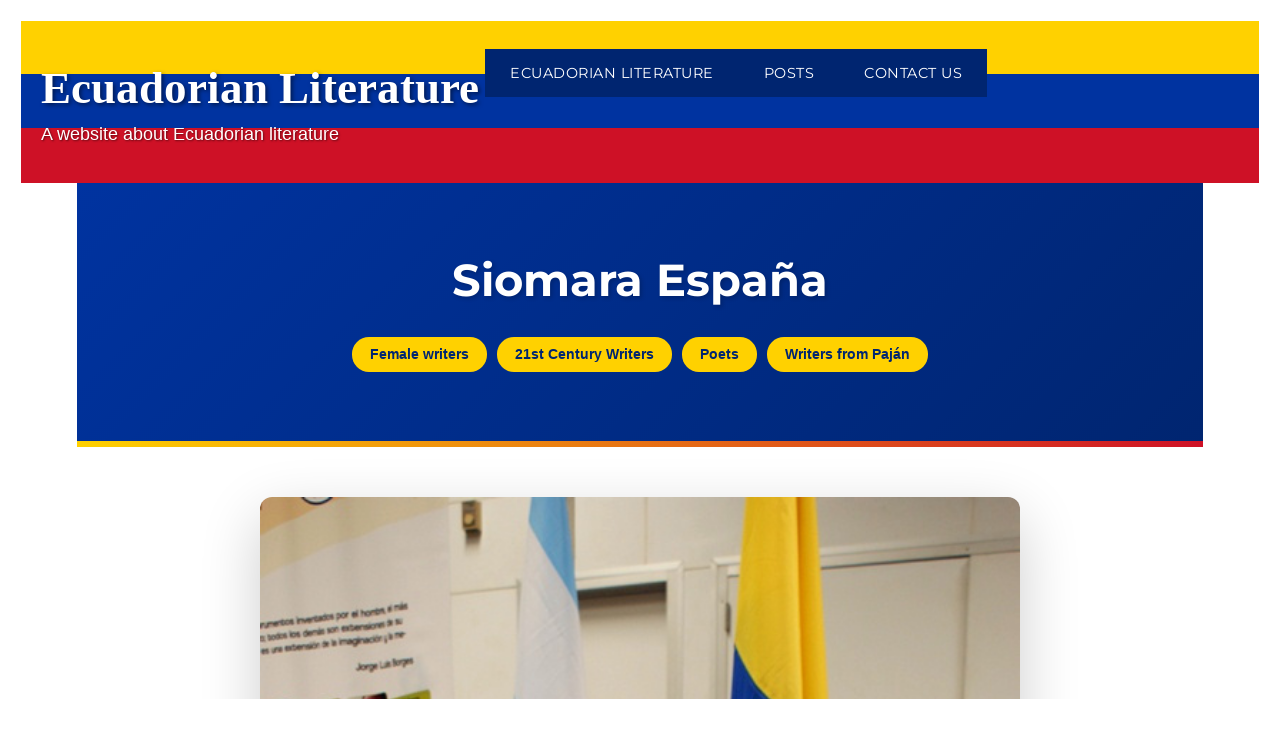

--- FILE ---
content_type: text/html; charset=UTF-8
request_url: https://www.ecuadorianliterature.com/siomara-espana/
body_size: 12644
content:
<!DOCTYPE html>
<html lang="en-US" prefix="og: https://ogp.me/ns#" class="no-js">
<head>
	<meta charset="UTF-8">
	<meta name="viewport" content="width=device-width, initial-scale=1.0">
	<link rel="profile" href="https://gmpg.org/xfn/11">
		<link rel="pingback" href="https://www.ecuadorianliterature.com/xmlrpc.php">
		<script>
(function(html){html.className = html.className.replace(/\bno-js\b/,'js')})(document.documentElement);
//# sourceURL=twentysixteen_javascript_detection
</script>

<!-- Search Engine Optimization by Rank Math - https://rankmath.com/ -->
<title>Siomara España - Ecuadorian Literature</title>
<meta name="description" content="Siomara España Muñoz (Paján, January 4, 1976) is an Ecuadorian poet, essayist, professor and literary critic. She has been the director of the literature"/>
<meta name="robots" content="follow, index, max-snippet:-1, max-video-preview:-1, max-image-preview:large"/>
<link rel="canonical" href="https://www.ecuadorianliterature.com/siomara-espana/" />
<meta property="og:locale" content="en_US" />
<meta property="og:type" content="article" />
<meta property="og:title" content="Siomara España - Ecuadorian Literature" />
<meta property="og:description" content="Siomara España Muñoz (Paján, January 4, 1976) is an Ecuadorian poet, essayist, professor and literary critic. She has been the director of the literature" />
<meta property="og:url" content="https://www.ecuadorianliterature.com/siomara-espana/" />
<meta property="og:site_name" content="Ecuadorian Literature" />
<meta property="article:section" content="Female writers" />
<meta property="og:updated_time" content="2021-01-31T11:26:19+00:00" />
<meta property="og:image" content="https://www.ecuadorianliterature.com/wp-content/uploads/2021/01/Siomara-Espana-Munoz.jpg" />
<meta property="og:image:secure_url" content="https://www.ecuadorianliterature.com/wp-content/uploads/2021/01/Siomara-Espana-Munoz.jpg" />
<meta property="og:image:width" content="532" />
<meta property="og:image:height" content="800" />
<meta property="og:image:alt" content="Siomara España Muñoz" />
<meta property="og:image:type" content="image/jpeg" />
<meta property="article:published_time" content="2021-01-07T08:21:39+00:00" />
<meta property="article:modified_time" content="2021-01-31T11:26:19+00:00" />
<meta name="twitter:card" content="summary_large_image" />
<meta name="twitter:title" content="Siomara España - Ecuadorian Literature" />
<meta name="twitter:description" content="Siomara España Muñoz (Paján, January 4, 1976) is an Ecuadorian poet, essayist, professor and literary critic. She has been the director of the literature" />
<meta name="twitter:image" content="https://www.ecuadorianliterature.com/wp-content/uploads/2021/01/Siomara-Espana-Munoz.jpg" />
<meta name="twitter:label1" content="Written by" />
<meta name="twitter:data1" content="richard" />
<meta name="twitter:label2" content="Time to read" />
<meta name="twitter:data2" content="3 minutes" />
<script type="application/ld+json" class="rank-math-schema">{"@context":"https://schema.org","@graph":[{"@type":["Website","Organization"],"@id":"https://www.ecuadorianliterature.com/#organization","name":"Ecuadorian Literature","url":"https://www.ecuadorianliterature.com","openingHours":["Monday,Tuesday,Wednesday,Thursday,Friday,Saturday,Sunday 09:00-17:00"]},{"@type":"WebSite","@id":"https://www.ecuadorianliterature.com/#website","url":"https://www.ecuadorianliterature.com","name":"Ecuadorian Literature","publisher":{"@id":"https://www.ecuadorianliterature.com/#organization"},"inLanguage":"en-US"},{"@type":"ImageObject","@id":"https://www.ecuadorianliterature.com/wp-content/uploads/2021/01/Siomara-Espana-Munoz.jpg","url":"https://www.ecuadorianliterature.com/wp-content/uploads/2021/01/Siomara-Espana-Munoz.jpg","width":"532","height":"800","caption":"Siomara Espa\u00f1a Mu\u00f1oz","inLanguage":"en-US"},{"@type":"WebPage","@id":"https://www.ecuadorianliterature.com/siomara-espana/#webpage","url":"https://www.ecuadorianliterature.com/siomara-espana/","name":"Siomara Espa\u00f1a - Ecuadorian Literature","datePublished":"2021-01-07T08:21:39+00:00","dateModified":"2021-01-31T11:26:19+00:00","isPartOf":{"@id":"https://www.ecuadorianliterature.com/#website"},"primaryImageOfPage":{"@id":"https://www.ecuadorianliterature.com/wp-content/uploads/2021/01/Siomara-Espana-Munoz.jpg"},"inLanguage":"en-US"},{"@type":"Person","@id":"https://www.ecuadorianliterature.com/author/user/","name":"richard","url":"https://www.ecuadorianliterature.com/author/user/","image":{"@type":"ImageObject","@id":"https://secure.gravatar.com/avatar/b4c9a289323b21a01c3e940f150eb9b8c542587f1abfd8f0e1cc1ffc5e475514?s=96&amp;d=mm&amp;r=g","url":"https://secure.gravatar.com/avatar/b4c9a289323b21a01c3e940f150eb9b8c542587f1abfd8f0e1cc1ffc5e475514?s=96&amp;d=mm&amp;r=g","caption":"richard","inLanguage":"en-US"},"sameAs":["http:"],"worksFor":{"@id":"https://www.ecuadorianliterature.com/#organization"}},{"@type":"BlogPosting","headline":"Siomara Espa\u00f1a - Ecuadorian Literature","keywords":"siomara espa\u00f1a,siomara espana,siomara espa\u00f1a mu\u00f1oz,Siomara Espana Mu\u00f1oz","datePublished":"2021-01-07T08:21:39+00:00","dateModified":"2021-01-31T11:26:19+00:00","articleSection":"21st Century Writers, Female writers, Poets, Writers from Paj\u00e1n","author":{"@id":"https://www.ecuadorianliterature.com/author/user/","name":"richard"},"publisher":{"@id":"https://www.ecuadorianliterature.com/#organization"},"description":"Siomara Espa\u00f1a Mu\u00f1oz (Paj\u00e1n, January 4, 1976) is an Ecuadorian poet, essayist, professor and literary critic. She has been the director of the literature","name":"Siomara Espa\u00f1a - Ecuadorian Literature","@id":"https://www.ecuadorianliterature.com/siomara-espana/#richSnippet","isPartOf":{"@id":"https://www.ecuadorianliterature.com/siomara-espana/#webpage"},"image":{"@id":"https://www.ecuadorianliterature.com/wp-content/uploads/2021/01/Siomara-Espana-Munoz.jpg"},"inLanguage":"en-US","mainEntityOfPage":{"@id":"https://www.ecuadorianliterature.com/siomara-espana/#webpage"}}]}</script>
<!-- /Rank Math WordPress SEO plugin -->

<link rel='dns-prefetch' href='//www.ecuadorianliterature.com' />
<link rel="alternate" type="application/rss+xml" title="Ecuadorian Literature &raquo; Feed" href="https://www.ecuadorianliterature.com/feed/" />
<link rel="alternate" type="application/rss+xml" title="Ecuadorian Literature &raquo; Comments Feed" href="https://www.ecuadorianliterature.com/comments/feed/" />
<link rel="alternate" type="application/rss+xml" title="Ecuadorian Literature &raquo; Siomara España Comments Feed" href="https://www.ecuadorianliterature.com/siomara-espana/feed/" />
<link rel="alternate" title="oEmbed (JSON)" type="application/json+oembed" href="https://www.ecuadorianliterature.com/wp-json/oembed/1.0/embed?url=https%3A%2F%2Fwww.ecuadorianliterature.com%2Fsiomara-espana%2F" />
<link rel="alternate" title="oEmbed (XML)" type="text/xml+oembed" href="https://www.ecuadorianliterature.com/wp-json/oembed/1.0/embed?url=https%3A%2F%2Fwww.ecuadorianliterature.com%2Fsiomara-espana%2F&#038;format=xml" />
<style id='wp-img-auto-sizes-contain-inline-css'>
img:is([sizes=auto i],[sizes^="auto," i]){contain-intrinsic-size:3000px 1500px}
/*# sourceURL=wp-img-auto-sizes-contain-inline-css */
</style>
<style id='wp-emoji-styles-inline-css'>

	img.wp-smiley, img.emoji {
		display: inline !important;
		border: none !important;
		box-shadow: none !important;
		height: 1em !important;
		width: 1em !important;
		margin: 0 0.07em !important;
		vertical-align: -0.1em !important;
		background: none !important;
		padding: 0 !important;
	}
/*# sourceURL=wp-emoji-styles-inline-css */
</style>
<style id='wp-block-library-inline-css'>
:root{--wp-block-synced-color:#7a00df;--wp-block-synced-color--rgb:122,0,223;--wp-bound-block-color:var(--wp-block-synced-color);--wp-editor-canvas-background:#ddd;--wp-admin-theme-color:#007cba;--wp-admin-theme-color--rgb:0,124,186;--wp-admin-theme-color-darker-10:#006ba1;--wp-admin-theme-color-darker-10--rgb:0,107,160.5;--wp-admin-theme-color-darker-20:#005a87;--wp-admin-theme-color-darker-20--rgb:0,90,135;--wp-admin-border-width-focus:2px}@media (min-resolution:192dpi){:root{--wp-admin-border-width-focus:1.5px}}.wp-element-button{cursor:pointer}:root .has-very-light-gray-background-color{background-color:#eee}:root .has-very-dark-gray-background-color{background-color:#313131}:root .has-very-light-gray-color{color:#eee}:root .has-very-dark-gray-color{color:#313131}:root .has-vivid-green-cyan-to-vivid-cyan-blue-gradient-background{background:linear-gradient(135deg,#00d084,#0693e3)}:root .has-purple-crush-gradient-background{background:linear-gradient(135deg,#34e2e4,#4721fb 50%,#ab1dfe)}:root .has-hazy-dawn-gradient-background{background:linear-gradient(135deg,#faaca8,#dad0ec)}:root .has-subdued-olive-gradient-background{background:linear-gradient(135deg,#fafae1,#67a671)}:root .has-atomic-cream-gradient-background{background:linear-gradient(135deg,#fdd79a,#004a59)}:root .has-nightshade-gradient-background{background:linear-gradient(135deg,#330968,#31cdcf)}:root .has-midnight-gradient-background{background:linear-gradient(135deg,#020381,#2874fc)}:root{--wp--preset--font-size--normal:16px;--wp--preset--font-size--huge:42px}.has-regular-font-size{font-size:1em}.has-larger-font-size{font-size:2.625em}.has-normal-font-size{font-size:var(--wp--preset--font-size--normal)}.has-huge-font-size{font-size:var(--wp--preset--font-size--huge)}.has-text-align-center{text-align:center}.has-text-align-left{text-align:left}.has-text-align-right{text-align:right}.has-fit-text{white-space:nowrap!important}#end-resizable-editor-section{display:none}.aligncenter{clear:both}.items-justified-left{justify-content:flex-start}.items-justified-center{justify-content:center}.items-justified-right{justify-content:flex-end}.items-justified-space-between{justify-content:space-between}.screen-reader-text{border:0;clip-path:inset(50%);height:1px;margin:-1px;overflow:hidden;padding:0;position:absolute;width:1px;word-wrap:normal!important}.screen-reader-text:focus{background-color:#ddd;clip-path:none;color:#444;display:block;font-size:1em;height:auto;left:5px;line-height:normal;padding:15px 23px 14px;text-decoration:none;top:5px;width:auto;z-index:100000}html :where(.has-border-color){border-style:solid}html :where([style*=border-top-color]){border-top-style:solid}html :where([style*=border-right-color]){border-right-style:solid}html :where([style*=border-bottom-color]){border-bottom-style:solid}html :where([style*=border-left-color]){border-left-style:solid}html :where([style*=border-width]){border-style:solid}html :where([style*=border-top-width]){border-top-style:solid}html :where([style*=border-right-width]){border-right-style:solid}html :where([style*=border-bottom-width]){border-bottom-style:solid}html :where([style*=border-left-width]){border-left-style:solid}html :where(img[class*=wp-image-]){height:auto;max-width:100%}:where(figure){margin:0 0 1em}html :where(.is-position-sticky){--wp-admin--admin-bar--position-offset:var(--wp-admin--admin-bar--height,0px)}@media screen and (max-width:600px){html :where(.is-position-sticky){--wp-admin--admin-bar--position-offset:0px}}

/*# sourceURL=wp-block-library-inline-css */
</style><style id='wp-block-heading-inline-css'>
h1:where(.wp-block-heading).has-background,h2:where(.wp-block-heading).has-background,h3:where(.wp-block-heading).has-background,h4:where(.wp-block-heading).has-background,h5:where(.wp-block-heading).has-background,h6:where(.wp-block-heading).has-background{padding:1.25em 2.375em}h1.has-text-align-left[style*=writing-mode]:where([style*=vertical-lr]),h1.has-text-align-right[style*=writing-mode]:where([style*=vertical-rl]),h2.has-text-align-left[style*=writing-mode]:where([style*=vertical-lr]),h2.has-text-align-right[style*=writing-mode]:where([style*=vertical-rl]),h3.has-text-align-left[style*=writing-mode]:where([style*=vertical-lr]),h3.has-text-align-right[style*=writing-mode]:where([style*=vertical-rl]),h4.has-text-align-left[style*=writing-mode]:where([style*=vertical-lr]),h4.has-text-align-right[style*=writing-mode]:where([style*=vertical-rl]),h5.has-text-align-left[style*=writing-mode]:where([style*=vertical-lr]),h5.has-text-align-right[style*=writing-mode]:where([style*=vertical-rl]),h6.has-text-align-left[style*=writing-mode]:where([style*=vertical-lr]),h6.has-text-align-right[style*=writing-mode]:where([style*=vertical-rl]){rotate:180deg}
/*# sourceURL=https://www.ecuadorianliterature.com/wp-includes/blocks/heading/style.min.css */
</style>
<style id='wp-block-list-inline-css'>
ol,ul{box-sizing:border-box}:root :where(.wp-block-list.has-background){padding:1.25em 2.375em}
/*# sourceURL=https://www.ecuadorianliterature.com/wp-includes/blocks/list/style.min.css */
</style>
<style id='wp-block-embed-inline-css'>
.wp-block-embed.alignleft,.wp-block-embed.alignright,.wp-block[data-align=left]>[data-type="core/embed"],.wp-block[data-align=right]>[data-type="core/embed"]{max-width:360px;width:100%}.wp-block-embed.alignleft .wp-block-embed__wrapper,.wp-block-embed.alignright .wp-block-embed__wrapper,.wp-block[data-align=left]>[data-type="core/embed"] .wp-block-embed__wrapper,.wp-block[data-align=right]>[data-type="core/embed"] .wp-block-embed__wrapper{min-width:280px}.wp-block-cover .wp-block-embed{min-height:240px;min-width:320px}.wp-block-embed{overflow-wrap:break-word}.wp-block-embed :where(figcaption){margin-bottom:1em;margin-top:.5em}.wp-block-embed iframe{max-width:100%}.wp-block-embed__wrapper{position:relative}.wp-embed-responsive .wp-has-aspect-ratio .wp-block-embed__wrapper:before{content:"";display:block;padding-top:50%}.wp-embed-responsive .wp-has-aspect-ratio iframe{bottom:0;height:100%;left:0;position:absolute;right:0;top:0;width:100%}.wp-embed-responsive .wp-embed-aspect-21-9 .wp-block-embed__wrapper:before{padding-top:42.85%}.wp-embed-responsive .wp-embed-aspect-18-9 .wp-block-embed__wrapper:before{padding-top:50%}.wp-embed-responsive .wp-embed-aspect-16-9 .wp-block-embed__wrapper:before{padding-top:56.25%}.wp-embed-responsive .wp-embed-aspect-4-3 .wp-block-embed__wrapper:before{padding-top:75%}.wp-embed-responsive .wp-embed-aspect-1-1 .wp-block-embed__wrapper:before{padding-top:100%}.wp-embed-responsive .wp-embed-aspect-9-16 .wp-block-embed__wrapper:before{padding-top:177.77%}.wp-embed-responsive .wp-embed-aspect-1-2 .wp-block-embed__wrapper:before{padding-top:200%}
/*# sourceURL=https://www.ecuadorianliterature.com/wp-includes/blocks/embed/style.min.css */
</style>
<style id='wp-block-embed-theme-inline-css'>
.wp-block-embed :where(figcaption){color:#555;font-size:13px;text-align:center}.is-dark-theme .wp-block-embed :where(figcaption){color:#ffffffa6}.wp-block-embed{margin:0 0 1em}
/*# sourceURL=https://www.ecuadorianliterature.com/wp-includes/blocks/embed/theme.min.css */
</style>
<style id='wp-block-paragraph-inline-css'>
.is-small-text{font-size:.875em}.is-regular-text{font-size:1em}.is-large-text{font-size:2.25em}.is-larger-text{font-size:3em}.has-drop-cap:not(:focus):first-letter{float:left;font-size:8.4em;font-style:normal;font-weight:100;line-height:.68;margin:.05em .1em 0 0;text-transform:uppercase}body.rtl .has-drop-cap:not(:focus):first-letter{float:none;margin-left:.1em}p.has-drop-cap.has-background{overflow:hidden}:root :where(p.has-background){padding:1.25em 2.375em}:where(p.has-text-color:not(.has-link-color)) a{color:inherit}p.has-text-align-left[style*="writing-mode:vertical-lr"],p.has-text-align-right[style*="writing-mode:vertical-rl"]{rotate:180deg}
/*# sourceURL=https://www.ecuadorianliterature.com/wp-includes/blocks/paragraph/style.min.css */
</style>
<style id='global-styles-inline-css'>
:root{--wp--preset--aspect-ratio--square: 1;--wp--preset--aspect-ratio--4-3: 4/3;--wp--preset--aspect-ratio--3-4: 3/4;--wp--preset--aspect-ratio--3-2: 3/2;--wp--preset--aspect-ratio--2-3: 2/3;--wp--preset--aspect-ratio--16-9: 16/9;--wp--preset--aspect-ratio--9-16: 9/16;--wp--preset--color--black: #000000;--wp--preset--color--cyan-bluish-gray: #abb8c3;--wp--preset--color--white: #fff;--wp--preset--color--pale-pink: #f78da7;--wp--preset--color--vivid-red: #cf2e2e;--wp--preset--color--luminous-vivid-orange: #ff6900;--wp--preset--color--luminous-vivid-amber: #fcb900;--wp--preset--color--light-green-cyan: #7bdcb5;--wp--preset--color--vivid-green-cyan: #00d084;--wp--preset--color--pale-cyan-blue: #8ed1fc;--wp--preset--color--vivid-cyan-blue: #0693e3;--wp--preset--color--vivid-purple: #9b51e0;--wp--preset--color--dark-gray: #1a1a1a;--wp--preset--color--medium-gray: #686868;--wp--preset--color--light-gray: #e5e5e5;--wp--preset--color--blue-gray: #4d545c;--wp--preset--color--bright-blue: #007acc;--wp--preset--color--light-blue: #9adffd;--wp--preset--color--dark-brown: #402b30;--wp--preset--color--medium-brown: #774e24;--wp--preset--color--dark-red: #640c1f;--wp--preset--color--bright-red: #ff675f;--wp--preset--color--yellow: #ffef8e;--wp--preset--gradient--vivid-cyan-blue-to-vivid-purple: linear-gradient(135deg,rgb(6,147,227) 0%,rgb(155,81,224) 100%);--wp--preset--gradient--light-green-cyan-to-vivid-green-cyan: linear-gradient(135deg,rgb(122,220,180) 0%,rgb(0,208,130) 100%);--wp--preset--gradient--luminous-vivid-amber-to-luminous-vivid-orange: linear-gradient(135deg,rgb(252,185,0) 0%,rgb(255,105,0) 100%);--wp--preset--gradient--luminous-vivid-orange-to-vivid-red: linear-gradient(135deg,rgb(255,105,0) 0%,rgb(207,46,46) 100%);--wp--preset--gradient--very-light-gray-to-cyan-bluish-gray: linear-gradient(135deg,rgb(238,238,238) 0%,rgb(169,184,195) 100%);--wp--preset--gradient--cool-to-warm-spectrum: linear-gradient(135deg,rgb(74,234,220) 0%,rgb(151,120,209) 20%,rgb(207,42,186) 40%,rgb(238,44,130) 60%,rgb(251,105,98) 80%,rgb(254,248,76) 100%);--wp--preset--gradient--blush-light-purple: linear-gradient(135deg,rgb(255,206,236) 0%,rgb(152,150,240) 100%);--wp--preset--gradient--blush-bordeaux: linear-gradient(135deg,rgb(254,205,165) 0%,rgb(254,45,45) 50%,rgb(107,0,62) 100%);--wp--preset--gradient--luminous-dusk: linear-gradient(135deg,rgb(255,203,112) 0%,rgb(199,81,192) 50%,rgb(65,88,208) 100%);--wp--preset--gradient--pale-ocean: linear-gradient(135deg,rgb(255,245,203) 0%,rgb(182,227,212) 50%,rgb(51,167,181) 100%);--wp--preset--gradient--electric-grass: linear-gradient(135deg,rgb(202,248,128) 0%,rgb(113,206,126) 100%);--wp--preset--gradient--midnight: linear-gradient(135deg,rgb(2,3,129) 0%,rgb(40,116,252) 100%);--wp--preset--font-size--small: 13px;--wp--preset--font-size--medium: 20px;--wp--preset--font-size--large: 36px;--wp--preset--font-size--x-large: 42px;--wp--preset--spacing--20: 0.44rem;--wp--preset--spacing--30: 0.67rem;--wp--preset--spacing--40: 1rem;--wp--preset--spacing--50: 1.5rem;--wp--preset--spacing--60: 2.25rem;--wp--preset--spacing--70: 3.38rem;--wp--preset--spacing--80: 5.06rem;--wp--preset--shadow--natural: 6px 6px 9px rgba(0, 0, 0, 0.2);--wp--preset--shadow--deep: 12px 12px 50px rgba(0, 0, 0, 0.4);--wp--preset--shadow--sharp: 6px 6px 0px rgba(0, 0, 0, 0.2);--wp--preset--shadow--outlined: 6px 6px 0px -3px rgb(255, 255, 255), 6px 6px rgb(0, 0, 0);--wp--preset--shadow--crisp: 6px 6px 0px rgb(0, 0, 0);}:where(.is-layout-flex){gap: 0.5em;}:where(.is-layout-grid){gap: 0.5em;}body .is-layout-flex{display: flex;}.is-layout-flex{flex-wrap: wrap;align-items: center;}.is-layout-flex > :is(*, div){margin: 0;}body .is-layout-grid{display: grid;}.is-layout-grid > :is(*, div){margin: 0;}:where(.wp-block-columns.is-layout-flex){gap: 2em;}:where(.wp-block-columns.is-layout-grid){gap: 2em;}:where(.wp-block-post-template.is-layout-flex){gap: 1.25em;}:where(.wp-block-post-template.is-layout-grid){gap: 1.25em;}.has-black-color{color: var(--wp--preset--color--black) !important;}.has-cyan-bluish-gray-color{color: var(--wp--preset--color--cyan-bluish-gray) !important;}.has-white-color{color: var(--wp--preset--color--white) !important;}.has-pale-pink-color{color: var(--wp--preset--color--pale-pink) !important;}.has-vivid-red-color{color: var(--wp--preset--color--vivid-red) !important;}.has-luminous-vivid-orange-color{color: var(--wp--preset--color--luminous-vivid-orange) !important;}.has-luminous-vivid-amber-color{color: var(--wp--preset--color--luminous-vivid-amber) !important;}.has-light-green-cyan-color{color: var(--wp--preset--color--light-green-cyan) !important;}.has-vivid-green-cyan-color{color: var(--wp--preset--color--vivid-green-cyan) !important;}.has-pale-cyan-blue-color{color: var(--wp--preset--color--pale-cyan-blue) !important;}.has-vivid-cyan-blue-color{color: var(--wp--preset--color--vivid-cyan-blue) !important;}.has-vivid-purple-color{color: var(--wp--preset--color--vivid-purple) !important;}.has-black-background-color{background-color: var(--wp--preset--color--black) !important;}.has-cyan-bluish-gray-background-color{background-color: var(--wp--preset--color--cyan-bluish-gray) !important;}.has-white-background-color{background-color: var(--wp--preset--color--white) !important;}.has-pale-pink-background-color{background-color: var(--wp--preset--color--pale-pink) !important;}.has-vivid-red-background-color{background-color: var(--wp--preset--color--vivid-red) !important;}.has-luminous-vivid-orange-background-color{background-color: var(--wp--preset--color--luminous-vivid-orange) !important;}.has-luminous-vivid-amber-background-color{background-color: var(--wp--preset--color--luminous-vivid-amber) !important;}.has-light-green-cyan-background-color{background-color: var(--wp--preset--color--light-green-cyan) !important;}.has-vivid-green-cyan-background-color{background-color: var(--wp--preset--color--vivid-green-cyan) !important;}.has-pale-cyan-blue-background-color{background-color: var(--wp--preset--color--pale-cyan-blue) !important;}.has-vivid-cyan-blue-background-color{background-color: var(--wp--preset--color--vivid-cyan-blue) !important;}.has-vivid-purple-background-color{background-color: var(--wp--preset--color--vivid-purple) !important;}.has-black-border-color{border-color: var(--wp--preset--color--black) !important;}.has-cyan-bluish-gray-border-color{border-color: var(--wp--preset--color--cyan-bluish-gray) !important;}.has-white-border-color{border-color: var(--wp--preset--color--white) !important;}.has-pale-pink-border-color{border-color: var(--wp--preset--color--pale-pink) !important;}.has-vivid-red-border-color{border-color: var(--wp--preset--color--vivid-red) !important;}.has-luminous-vivid-orange-border-color{border-color: var(--wp--preset--color--luminous-vivid-orange) !important;}.has-luminous-vivid-amber-border-color{border-color: var(--wp--preset--color--luminous-vivid-amber) !important;}.has-light-green-cyan-border-color{border-color: var(--wp--preset--color--light-green-cyan) !important;}.has-vivid-green-cyan-border-color{border-color: var(--wp--preset--color--vivid-green-cyan) !important;}.has-pale-cyan-blue-border-color{border-color: var(--wp--preset--color--pale-cyan-blue) !important;}.has-vivid-cyan-blue-border-color{border-color: var(--wp--preset--color--vivid-cyan-blue) !important;}.has-vivid-purple-border-color{border-color: var(--wp--preset--color--vivid-purple) !important;}.has-vivid-cyan-blue-to-vivid-purple-gradient-background{background: var(--wp--preset--gradient--vivid-cyan-blue-to-vivid-purple) !important;}.has-light-green-cyan-to-vivid-green-cyan-gradient-background{background: var(--wp--preset--gradient--light-green-cyan-to-vivid-green-cyan) !important;}.has-luminous-vivid-amber-to-luminous-vivid-orange-gradient-background{background: var(--wp--preset--gradient--luminous-vivid-amber-to-luminous-vivid-orange) !important;}.has-luminous-vivid-orange-to-vivid-red-gradient-background{background: var(--wp--preset--gradient--luminous-vivid-orange-to-vivid-red) !important;}.has-very-light-gray-to-cyan-bluish-gray-gradient-background{background: var(--wp--preset--gradient--very-light-gray-to-cyan-bluish-gray) !important;}.has-cool-to-warm-spectrum-gradient-background{background: var(--wp--preset--gradient--cool-to-warm-spectrum) !important;}.has-blush-light-purple-gradient-background{background: var(--wp--preset--gradient--blush-light-purple) !important;}.has-blush-bordeaux-gradient-background{background: var(--wp--preset--gradient--blush-bordeaux) !important;}.has-luminous-dusk-gradient-background{background: var(--wp--preset--gradient--luminous-dusk) !important;}.has-pale-ocean-gradient-background{background: var(--wp--preset--gradient--pale-ocean) !important;}.has-electric-grass-gradient-background{background: var(--wp--preset--gradient--electric-grass) !important;}.has-midnight-gradient-background{background: var(--wp--preset--gradient--midnight) !important;}.has-small-font-size{font-size: var(--wp--preset--font-size--small) !important;}.has-medium-font-size{font-size: var(--wp--preset--font-size--medium) !important;}.has-large-font-size{font-size: var(--wp--preset--font-size--large) !important;}.has-x-large-font-size{font-size: var(--wp--preset--font-size--x-large) !important;}
/*# sourceURL=global-styles-inline-css */
</style>

<style id='classic-theme-styles-inline-css'>
/*! This file is auto-generated */
.wp-block-button__link{color:#fff;background-color:#32373c;border-radius:9999px;box-shadow:none;text-decoration:none;padding:calc(.667em + 2px) calc(1.333em + 2px);font-size:1.125em}.wp-block-file__button{background:#32373c;color:#fff;text-decoration:none}
/*# sourceURL=/wp-includes/css/classic-themes.min.css */
</style>
<link rel='stylesheet' id='contact-form-7-css' href='https://www.ecuadorianliterature.com/wp-content/plugins/contact-form-7/includes/css/styles.css?ver=6.1.4' media='all' />
<link rel='stylesheet' id='twentysixteen-style-css' href='https://www.ecuadorianliterature.com/wp-content/themes/twentysixteen/style.css?ver=6.9' media='all' />
<link rel='stylesheet' id='eculit-style-css' href='https://www.ecuadorianliterature.com/wp-content/themes/eculit-theme/style.css?ver=1769441268' media='all' />
<link rel='stylesheet' id='twentysixteen-fonts-css' href='https://www.ecuadorianliterature.com/wp-content/themes/twentysixteen/fonts/merriweather-plus-montserrat-plus-inconsolata.css?ver=20230328' media='all' />
<link rel='stylesheet' id='genericons-css' href='https://www.ecuadorianliterature.com/wp-content/themes/twentysixteen/genericons/genericons.css?ver=20251101' media='all' />
<link rel='stylesheet' id='twentysixteen-block-style-css' href='https://www.ecuadorianliterature.com/wp-content/themes/twentysixteen/css/blocks.css?ver=20240817' media='all' />
<link rel='stylesheet' id='tablepress-default-css' href='https://www.ecuadorianliterature.com/wp-content/plugins/tablepress/css/build/default.css?ver=3.2.6' media='all' />
<script src="https://www.ecuadorianliterature.com/wp-includes/js/jquery/jquery.min.js?ver=3.7.1" id="jquery-core-js"></script>
<script src="https://www.ecuadorianliterature.com/wp-includes/js/jquery/jquery-migrate.min.js?ver=3.4.1" id="jquery-migrate-js"></script>
<script id="twentysixteen-script-js-extra">
var screenReaderText = {"expand":"expand child menu","collapse":"collapse child menu"};
//# sourceURL=twentysixteen-script-js-extra
</script>
<script src="https://www.ecuadorianliterature.com/wp-content/themes/twentysixteen/js/functions.js?ver=20230629" id="twentysixteen-script-js" defer data-wp-strategy="defer"></script>
<link rel="https://api.w.org/" href="https://www.ecuadorianliterature.com/wp-json/" /><link rel="alternate" title="JSON" type="application/json" href="https://www.ecuadorianliterature.com/wp-json/wp/v2/posts/3356" /><link rel="EditURI" type="application/rsd+xml" title="RSD" href="https://www.ecuadorianliterature.com/xmlrpc.php?rsd" />
<meta name="generator" content="WordPress 6.9" />
<link rel='shortlink' href='https://www.ecuadorianliterature.com/?p=3356' />
<style>.recentcomments a{display:inline !important;padding:0 !important;margin:0 !important;}</style><link rel="icon" href="https://www.ecuadorianliterature.com/wp-content/uploads/2020/09/cropped-books-32x32.jpg" sizes="32x32" />
<link rel="icon" href="https://www.ecuadorianliterature.com/wp-content/uploads/2020/09/cropped-books-192x192.jpg" sizes="192x192" />
<link rel="apple-touch-icon" href="https://www.ecuadorianliterature.com/wp-content/uploads/2020/09/cropped-books-180x180.jpg" />
<meta name="msapplication-TileImage" content="https://www.ecuadorianliterature.com/wp-content/uploads/2020/09/cropped-books-270x270.jpg" />
</head>

<body class="wp-singular post-template-default single single-post postid-3356 single-format-standard wp-embed-responsive wp-theme-twentysixteen wp-child-theme-eculit-theme">
<div id="page" class="site">
	<div class="site-inner">
		<a class="skip-link screen-reader-text" href="#content">
			Skip to content		</a>

		<header id="masthead" class="site-header">
			<div class="site-header-main">
				<div class="site-branding">
											<p class="site-title"><a href="https://www.ecuadorianliterature.com/" rel="home" >Ecuadorian Literature</a></p>
												<p class="site-description">A website about Ecuadorian literature</p>
									</div><!-- .site-branding -->

									<button id="menu-toggle" class="menu-toggle">Menu</button>

					<div id="site-header-menu" class="site-header-menu">
													<nav id="site-navigation" class="main-navigation" aria-label="Primary Menu">
								<div class="menu-main-menu-container"><ul id="menu-main-menu" class="primary-menu"><li id="menu-item-323" class="menu-item menu-item-type-post_type menu-item-object-page menu-item-home menu-item-323"><a href="https://www.ecuadorianliterature.com/">Ecuadorian Literature</a></li>
<li id="menu-item-35571" class="menu-item menu-item-type-post_type menu-item-object-page current_page_parent menu-item-35571"><a href="https://www.ecuadorianliterature.com/posts/">Posts</a></li>
<li id="menu-item-35562" class="menu-item menu-item-type-post_type menu-item-object-page menu-item-35562"><a href="https://www.ecuadorianliterature.com/contact-us/">Contact Us</a></li>
</ul></div>							</nav><!-- .main-navigation -->
						
											</div><!-- .site-header-menu -->
							</div><!-- .site-header-main -->

					</header><!-- .site-header -->

		<div id="content" class="site-content">


<!-- Post Header -->
<header class="single-post-header">
    <h1 class="entry-title">Siomara España</h1>
    <div class="post-categories">
        <a href="https://www.ecuadorianliterature.com/category/female-writers/">Female writers</a><a href="https://www.ecuadorianliterature.com/category/21st-century-writers/">21st Century Writers</a><a href="https://www.ecuadorianliterature.com/category/poets/">Poets</a><a href="https://www.ecuadorianliterature.com/category/writers-from-pajan/">Writers from Paján</a>    </div>
</header>

<main class="site-main">
    <article id="post-3356" class="post-3356 post type-post status-publish format-standard has-post-thumbnail hentry category-female-writers category-21st-century-writers category-poets category-writers-from-pajan">

                    <div class="featured-image" style="max-width: 800px; margin: 0 auto 40px; padding: 0 20px;">
                <img width="532" height="800" src="https://www.ecuadorianliterature.com/wp-content/uploads/2021/01/Siomara-Espana-Munoz.jpg" class="attachment-large size-large wp-post-image" alt="Siomara España Muñoz" style="width: 100%; height: auto; border-radius: 12px;" decoding="async" fetchpriority="high" srcset="https://www.ecuadorianliterature.com/wp-content/uploads/2021/01/Siomara-Espana-Munoz.jpg 532w, https://www.ecuadorianliterature.com/wp-content/uploads/2021/01/Siomara-Espana-Munoz-200x300.jpg 200w" sizes="(max-width: 532px) 85vw, 532px" />            </div>
        
        <div class="entry-content">
            
<p class="has-white-color has-text-color has-background" style="background-color:#335d6f"><strong>Siomara España Muñoz</strong> (Paján, January 4, 1976) is an Ecuadorian poet, essayist, professor and literary critic. She has been the director of the literature branch of ​​the Guayas chapter of the House of Ecuadorian Culture, a high school teacher, a literature professor at the University of Guayaquil, the director of the School of Literature in the Faculty of Philosophy of the University of Guayaquil, the director of Research and Postgraduate Studies at the University of the Arts, and a professor of literature at the University of the Arts.</p>



<span id="more-3356"></span>



<h2 class="wp-block-heading">Videos</h2>



<h3 class="wp-block-heading">Siomara España is intervieved and reads a poem at the Medellín International Poetry Festival</h3>



<figure class="wp-block-embed is-type-video is-provider-youtube wp-block-embed-youtube wp-embed-aspect-16-9 wp-has-aspect-ratio"><div class="wp-block-embed__wrapper">
<iframe title="Mía me llaman mis madres ancestrales (Siomara España, Ecuador)" width="840" height="473" src="https://www.youtube.com/embed/LYLvRwzOkVE?feature=oembed" frameborder="0" allow="accelerometer; autoplay; clipboard-write; encrypted-media; gyroscope; picture-in-picture" allowfullscreen></iframe>
</div></figure>



<h2 class="wp-block-heading">Works</h2>



<h3 class="wp-block-heading">Poetry books</h3>



<ul class="wp-block-list"><li>2007 – <em>Concupiscencia,</em> Editorial El Ángel, Quito, Ecuador.</li><li>2008 – <em>Alivio demente,</em> Editorial Alpamanda, Quito, Ecuador.</li><li>2010 – <em>De cara al fuego,</em> Editorial El Ángel, Quito, Ecuador.</li><li>2012 – <em>Contraluz</em>, Editorial La One Wit Wonder Cartonera, Guayaquil.</li><li>2013 – <em>Jardines en el aire,</em> Editorial Mar Abierto, Manta, Ecuador.</li><li>2014 – <em>El Regreso de Lolita</em>, Editorial El Quirófano, Guayaquil, Ecuador.</li><li>2016 – <em>Construcción de los sombreros encarnados / Música para una muerte inversa</em>, Editorial Polibea, Madrid.</li><li>2016 – <em>Jardines en el Aire</em>, Traducido íntegramente al árabe,&nbsp; Editorial Hafa de Egipto-Alejandría.</li><li>2017 – <em>De otros cielos y una luz al alba,</em> Editorial La Chifurnia, El Salvador-Puerto Rico.</li><li>2017– <em>La Maison vide</em> Traducción al francés por la editorial Encres Vives, Francia.</li><li>2018 – <em>Celebración de la memoria, Editorial</em> Huerga y Fierro, Madrid, España.</li><li>2018 –<em> Vigilia</em>,&nbsp; Universidad de Cuenca, Ecuador.</li></ul>



<p><strong>Her poems have also appeared in the following anthologies:</strong></p>



<ul class="wp-block-list"><li>Arquitectos del Alba Casa del poeta Peruano – Perú- 2009</li><li>Podemos mentirle al placer/15 poetas ecuatorianos del siglo XXI&#8221; Regia Cartonera, México 2010</li><li>13 Poetas del Ecuatorianos / Editorial Punto de Partida UNAM &#8211; México 2010</li><li></li><li>Antología poética “Poesía en Paralelo O” 2010</li><li></li><li>Antología poética “Imaginarios” Embajada de Francia y El Quirófano Editores</li><li> 2011</li><li>Antología de la POESÍA ECUATORIANA CONTEMPORÁNEA / Javier Oquendo T. / México 2011</li><li>Antología Cajita de Música, Poetas de España y América del siglo XXI Editores de Poesía, Madrid 2011</li><li>Antología, Palabras para abrir un mundo/ Editorial Mar abierto, Manta &#8211; Ecuador 2011.</li><li>Antología en francés, “Séparer le blanc de la Lumiére” 2012</li><li></li><li>Antología Poética: “De la ligereza o velocidad que también es perfume”, Minis. Cultura del Ecuador 2012.</li><li>Antología Festival de Poesía Ileana Espinel Cedeño, Guayaquil, Ecuador, 2012 a 2018</li><li>Revista Amnios, La Habana, Cuba, 9-2012</li><li>Multilingual Anthology The Americas Poetry Festival of New York, 2015</li><li>Antología de poetas hispanoamericanas, Mujeres entre mares, Aula de poesía y humanismo de Baza, España 2016</li><li>Nadie escapa de la poesía, Cosmopoética, Cordova, España&nbsp; 2016</li><li>De Madrid al cielo, Editorial Verbum, Madrid, España, 2016</li><li>En mitad de un equinoccio, Panorama de la poesía ecuatoriana contemporánea, Madrid, España 2017</li><li>Al son de la garúa, Editorial Manthra, Quito Ecuador, 2017</li><li>Salam, Antología de poesía, Hispanoárabe actual, Editorial El juglar, edición de Asunción Caballero, Madrid, España, 2017</li><li>Antología de poesía, Festival de poesía de Medellín, Colombia, 2018</li><li>Jardines en el Aire. Antología en la que ha reunido poemas de sus anteriores publicaciones y ha sumado algunos versos inéditos.</li></ul>



<h3 class="wp-block-heading">Essays</h3>



<ul class="wp-block-list"><li>Ensayo: “Medardo Ángel Silva, fugaz y crónico”, del libro La Ciudad fragmentada de Jean d´Agréve, Ediciones Uartes, Guayaquil, Ecuador 2019</li><li>Ensayo: “Por la corriente del Manso Guayas, voces para un haiku”, del libro Viñetas portuarias, JLA EDICIONES, Guayaquil, Ecuador, 2019</li><li>Ensayo: Ileana Espinel Cedeño, “Diríase que canto”, del libro La canción sin retorno, Editorial Visor, España 2018</li><li>Ensayo: El realismo progresista de Pablo Palacio, Revista Quimera número 413 España, 2018</li><li>Ensayo: “Coordenadas para un país secreto”, del libro En mitad de un Equinoccio, Editorial Polibea, España 2017</li><li>Ensayo: “Servio Zapata, “De lo espiritual en el arte” a la poética de Kandinsky”, Libro publicado por Poligráfica, febrero de 2017</li><li>Ensayo: “Un hombre muerto a puntapiés, poética de un relato policial”, Libro del III Simposio Nacional de Literatura Ecuatoriana Pablo, Casa de la Cultura Ecuatoriana &#8220;Benjamín Carrión&#8221; Núcleo de Loja, 2016/11</li><li>Ensayo: “Medardo Ángel Silva, En la antesala de una generación decapitada”, Conferencia dada en la Feria del libro de la Habana, Cuba 2015 y publicación Revista de la Facultad de Filosofía de la Universidad de Guayaquil, 04/01/2015</li><li>Ensayo: “La nocturna seducción de Tánatos y Eros”, Estudio del libro Je Suis Malade <sup><a href="https://es.wikipedia.org/wiki/Siomara_Espa%C3%B1a#cite_note-18" rel="nofollow noopener" target="_blank">18</a></sup>​de la poeta de Dina Belrham, El quirófano ediciones 08/2012</li><li>Ensayo: “El Realismo de Pablo Palacio”, Conferencia dictada en el Centro Cultural Duce María Loynaz, La Habana Cuba 19/04/ 2012</li><li>Ensayo: ‘Más allá de las palabras’, sobre el libro: Amanece Luz, de Mario Z. Puglisi, Editorial El Taller del Poeta, España, 2011</li><li>Ensayo: ‘Dedicadencias’, sobre el libro de Ernesto Intriago, Colección literaria Almuerzo Desnudo #17, Editorial Mar Abierto, Manta, Ecuador, 2011</li><li>Ensayo: ‘Cuando el helio se vuelve poesía’, sobre el libro: ‘La mujer de helio’ de Dina Bellrham, Editorial El Quirófano, 2011</li><li>Ensayo: ‘Gritos de Verano’, sobre el libro: ‘Summer Screams, de Francisco León Carrasco, Hipocampo editores, Perú, 2009</li><li>Ensayo: “El soneto desde Petrarca a nuestros días”, Artículo publicado en la revista Antropofagia, Revista de reflexión y creación artística y cultural, 2008/05</li></ul>
        </div>

    </article>
</main>

<!-- Related Posts -->
<section class="related-posts">
    <h2>Related Articles</h2>
    <div class="posts-grid">
                    <article class="post-card">
                <div class="post-card-image">
                                            <span class="placeholder-icon">📚</span>
                                    </div>
                <div class="post-card-content">
                    <h3><a href="https://www.ecuadorianliterature.com/nestor-campuzano-mendoza/">Néstor Campuzano Mendoza</a></h3>
                    <div class="post-card-meta">
                        20th Century Writers, Poets                    </div>
                </div>
            </article>
                    <article class="post-card">
                <div class="post-card-image">
                                            <img width="192" height="250" src="https://www.ecuadorianliterature.com/wp-content/uploads/2021/03/Leovigildo-Loayza-Loayza-1.jpg" class="attachment-post-card size-post-card wp-post-image" alt="Leovigildo Loayza Loayza" decoding="async" srcset="https://www.ecuadorianliterature.com/wp-content/uploads/2021/03/Leovigildo-Loayza-Loayza-1.jpg 350w, https://www.ecuadorianliterature.com/wp-content/uploads/2021/03/Leovigildo-Loayza-Loayza-1-231x300.jpg 231w" sizes="(max-width: 192px) 85vw, 192px" />                                    </div>
                <div class="post-card-content">
                    <h3><a href="https://www.ecuadorianliterature.com/leovigildo-loayza-loayza/">Leovigildo Loayza Loayza</a></h3>
                    <div class="post-card-meta">
                        20th Century Writers, Poets                    </div>
                </div>
            </article>
                    <article class="post-card">
                <div class="post-card-image">
                                            <img width="183" height="250" src="https://www.ecuadorianliterature.com/wp-content/uploads/2023/07/763EC07F-6963-4D9E-89C3-7349E1927519.jpeg" class="attachment-post-card size-post-card wp-post-image" alt="Freddy Peñafiel Larrea" decoding="async" loading="lazy" srcset="https://www.ecuadorianliterature.com/wp-content/uploads/2023/07/763EC07F-6963-4D9E-89C3-7349E1927519.jpeg 1144w, https://www.ecuadorianliterature.com/wp-content/uploads/2023/07/763EC07F-6963-4D9E-89C3-7349E1927519-220x300.jpeg 220w, https://www.ecuadorianliterature.com/wp-content/uploads/2023/07/763EC07F-6963-4D9E-89C3-7349E1927519-750x1024.jpeg 750w, https://www.ecuadorianliterature.com/wp-content/uploads/2023/07/763EC07F-6963-4D9E-89C3-7349E1927519-768x1049.jpeg 768w, https://www.ecuadorianliterature.com/wp-content/uploads/2023/07/763EC07F-6963-4D9E-89C3-7349E1927519-1125x1536.jpeg 1125w" sizes="auto, (max-width: 183px) 85vw, 183px" />                                    </div>
                <div class="post-card-content">
                    <h3><a href="https://www.ecuadorianliterature.com/freddy-penafiel-larrea/">Freddy Peñafiel Larrea</a></h3>
                    <div class="post-card-meta">
                        21st Century Writers, Poets                    </div>
                </div>
            </article>
            </div>
</section>



		</div><!-- .site-content -->

		<footer id="colophon" class="site-footer">
							<nav class="main-navigation" aria-label="Footer Primary Menu">
					<div class="menu-main-menu-container"><ul id="menu-main-menu-1" class="primary-menu"><li class="menu-item menu-item-type-post_type menu-item-object-page menu-item-home menu-item-323"><a href="https://www.ecuadorianliterature.com/">Ecuadorian Literature</a></li>
<li class="menu-item menu-item-type-post_type menu-item-object-page current_page_parent menu-item-35571"><a href="https://www.ecuadorianliterature.com/posts/">Posts</a></li>
<li class="menu-item menu-item-type-post_type menu-item-object-page menu-item-35562"><a href="https://www.ecuadorianliterature.com/contact-us/">Contact Us</a></li>
</ul></div>				</nav>
			
			<div class="site-info">
				<span class="site-title"><a href="https://www.ecuadorianliterature.com/" rel="home">Ecuadorian Literature</a></span>
				<span class="copyright">&copy; 2026 Ecuadorian Literature. All rights reserved.</span>
			</div>
		</footer>
	</div>
</div>

<script type="speculationrules">
{"prefetch":[{"source":"document","where":{"and":[{"href_matches":"/*"},{"not":{"href_matches":["/wp-*.php","/wp-admin/*","/wp-content/uploads/*","/wp-content/*","/wp-content/plugins/*","/wp-content/themes/eculit-theme/*","/wp-content/themes/twentysixteen/*","/*\\?(.+)"]}},{"not":{"selector_matches":"a[rel~=\"nofollow\"]"}},{"not":{"selector_matches":".no-prefetch, .no-prefetch a"}}]},"eagerness":"conservative"}]}
</script>
<script src="https://www.ecuadorianliterature.com/wp-includes/js/dist/hooks.min.js?ver=dd5603f07f9220ed27f1" id="wp-hooks-js"></script>
<script src="https://www.ecuadorianliterature.com/wp-includes/js/dist/i18n.min.js?ver=c26c3dc7bed366793375" id="wp-i18n-js"></script>
<script id="wp-i18n-js-after">
wp.i18n.setLocaleData( { 'text direction\u0004ltr': [ 'ltr' ] } );
//# sourceURL=wp-i18n-js-after
</script>
<script src="https://www.ecuadorianliterature.com/wp-content/plugins/contact-form-7/includes/swv/js/index.js?ver=6.1.4" id="swv-js"></script>
<script id="contact-form-7-js-before">
var wpcf7 = {
    "api": {
        "root": "https:\/\/www.ecuadorianliterature.com\/wp-json\/",
        "namespace": "contact-form-7\/v1"
    }
};
//# sourceURL=contact-form-7-js-before
</script>
<script src="https://www.ecuadorianliterature.com/wp-content/plugins/contact-form-7/includes/js/index.js?ver=6.1.4" id="contact-form-7-js"></script>
<script src="https://www.ecuadorianliterature.com/wp-includes/js/comment-reply.min.js?ver=6.9" id="comment-reply-js" async data-wp-strategy="async" fetchpriority="low"></script>
<script id="wp-emoji-settings" type="application/json">
{"baseUrl":"https://s.w.org/images/core/emoji/17.0.2/72x72/","ext":".png","svgUrl":"https://s.w.org/images/core/emoji/17.0.2/svg/","svgExt":".svg","source":{"concatemoji":"https://www.ecuadorianliterature.com/wp-includes/js/wp-emoji-release.min.js?ver=6.9"}}
</script>
<script type="module">
/*! This file is auto-generated */
const a=JSON.parse(document.getElementById("wp-emoji-settings").textContent),o=(window._wpemojiSettings=a,"wpEmojiSettingsSupports"),s=["flag","emoji"];function i(e){try{var t={supportTests:e,timestamp:(new Date).valueOf()};sessionStorage.setItem(o,JSON.stringify(t))}catch(e){}}function c(e,t,n){e.clearRect(0,0,e.canvas.width,e.canvas.height),e.fillText(t,0,0);t=new Uint32Array(e.getImageData(0,0,e.canvas.width,e.canvas.height).data);e.clearRect(0,0,e.canvas.width,e.canvas.height),e.fillText(n,0,0);const a=new Uint32Array(e.getImageData(0,0,e.canvas.width,e.canvas.height).data);return t.every((e,t)=>e===a[t])}function p(e,t){e.clearRect(0,0,e.canvas.width,e.canvas.height),e.fillText(t,0,0);var n=e.getImageData(16,16,1,1);for(let e=0;e<n.data.length;e++)if(0!==n.data[e])return!1;return!0}function u(e,t,n,a){switch(t){case"flag":return n(e,"\ud83c\udff3\ufe0f\u200d\u26a7\ufe0f","\ud83c\udff3\ufe0f\u200b\u26a7\ufe0f")?!1:!n(e,"\ud83c\udde8\ud83c\uddf6","\ud83c\udde8\u200b\ud83c\uddf6")&&!n(e,"\ud83c\udff4\udb40\udc67\udb40\udc62\udb40\udc65\udb40\udc6e\udb40\udc67\udb40\udc7f","\ud83c\udff4\u200b\udb40\udc67\u200b\udb40\udc62\u200b\udb40\udc65\u200b\udb40\udc6e\u200b\udb40\udc67\u200b\udb40\udc7f");case"emoji":return!a(e,"\ud83e\u1fac8")}return!1}function f(e,t,n,a){let r;const o=(r="undefined"!=typeof WorkerGlobalScope&&self instanceof WorkerGlobalScope?new OffscreenCanvas(300,150):document.createElement("canvas")).getContext("2d",{willReadFrequently:!0}),s=(o.textBaseline="top",o.font="600 32px Arial",{});return e.forEach(e=>{s[e]=t(o,e,n,a)}),s}function r(e){var t=document.createElement("script");t.src=e,t.defer=!0,document.head.appendChild(t)}a.supports={everything:!0,everythingExceptFlag:!0},new Promise(t=>{let n=function(){try{var e=JSON.parse(sessionStorage.getItem(o));if("object"==typeof e&&"number"==typeof e.timestamp&&(new Date).valueOf()<e.timestamp+604800&&"object"==typeof e.supportTests)return e.supportTests}catch(e){}return null}();if(!n){if("undefined"!=typeof Worker&&"undefined"!=typeof OffscreenCanvas&&"undefined"!=typeof URL&&URL.createObjectURL&&"undefined"!=typeof Blob)try{var e="postMessage("+f.toString()+"("+[JSON.stringify(s),u.toString(),c.toString(),p.toString()].join(",")+"));",a=new Blob([e],{type:"text/javascript"});const r=new Worker(URL.createObjectURL(a),{name:"wpTestEmojiSupports"});return void(r.onmessage=e=>{i(n=e.data),r.terminate(),t(n)})}catch(e){}i(n=f(s,u,c,p))}t(n)}).then(e=>{for(const n in e)a.supports[n]=e[n],a.supports.everything=a.supports.everything&&a.supports[n],"flag"!==n&&(a.supports.everythingExceptFlag=a.supports.everythingExceptFlag&&a.supports[n]);var t;a.supports.everythingExceptFlag=a.supports.everythingExceptFlag&&!a.supports.flag,a.supports.everything||((t=a.source||{}).concatemoji?r(t.concatemoji):t.wpemoji&&t.twemoji&&(r(t.twemoji),r(t.wpemoji)))});
//# sourceURL=https://www.ecuadorianliterature.com/wp-includes/js/wp-emoji-loader.min.js
</script>
<script defer src="https://static.cloudflareinsights.com/beacon.min.js/vcd15cbe7772f49c399c6a5babf22c1241717689176015" integrity="sha512-ZpsOmlRQV6y907TI0dKBHq9Md29nnaEIPlkf84rnaERnq6zvWvPUqr2ft8M1aS28oN72PdrCzSjY4U6VaAw1EQ==" data-cf-beacon='{"version":"2024.11.0","token":"67d19c882fe7499aa40461fb4e29d675","r":1,"server_timing":{"name":{"cfCacheStatus":true,"cfEdge":true,"cfExtPri":true,"cfL4":true,"cfOrigin":true,"cfSpeedBrain":true},"location_startswith":null}}' crossorigin="anonymous"></script>
</body>
</html>


--- FILE ---
content_type: text/css
request_url: https://www.ecuadorianliterature.com/wp-content/themes/eculit-theme/style.css?ver=1769441268
body_size: 3105
content:
/*
Theme Name: Ecuadorian Literature
Theme URI: https://www.ecuadorianliterature.com
Description: Modern theme for Ecuadorian Literature website with Ecuador flag colors
Author: Custom
Author URI: https://www.ecuadorianliterature.com
Template: twentysixteen
Version: 2.0.3
License: GNU General Public License v2 or later
License URI: http://www.gnu.org/licenses/gpl-2.0.html
Text Domain: eculit-theme
*/

/* ==========================================================================
   Ecuador Flag Colors
   ========================================================================== */
:root {
    --yellow: #FFD100;
    --yellow-light: #FFF3B0;
    --yellow-dark: #E6BC00;
    --blue: #0033A0;
    --blue-light: #1E4FBF;
    --blue-dark: #002570;
    --red: #CE1126;
    --red-light: #E63946;
    --red-dark: #A30D1E;
    --white: #FFFFFF;
    --off-white: #FAFAFA;
    --light-gray: #F5F5F5;
    --text: #2D2D2D;
    --text-light: #666666;
    --border: #E0E0E0;
}

/* ==========================================================================
   Base Styles
   ========================================================================== */
body {
    font-family: 'Segoe UI', -apple-system, BlinkMacSystemFont, Roboto, 'Helvetica Neue', sans-serif;
    color: var(--text);
    background-color: var(--white);
    line-height: 1.7;
}

h1, h2, h3, h4, h5, h6 {
    font-family: Georgia, 'Times New Roman', Times, serif;
    color: var(--blue);
    font-weight: 700;
}

a {
    color: var(--blue);
    transition: all 0.3s ease;
}

a:hover {
    color: var(--red);
}

/* ==========================================================================
   Header - Ecuador Flag Stripe Effect
   ========================================================================== */
.site-header {
    background: linear-gradient(180deg, var(--yellow) 0%, var(--yellow) 33%, var(--blue) 33%, var(--blue) 66%, var(--red) 66%, var(--red) 100%) !important;
    padding: 0;
    position: relative;
}

.site-header::before {
    content: '';
    position: absolute;
    top: 0;
    left: 0;
    right: 0;
    bottom: 0;
    background: none;
}

.site-branding {
    padding: 40px 20px;
    position: relative;
    z-index: 1;
}

.site-title a {
    color: var(--white) !important;
    font-size: 2.8rem;
    font-family: Georgia, serif;
    text-decoration: none;
    text-shadow: 2px 2px 4px rgba(0,0,0,0.5);
}

.site-description {
    color: var(--white) !important;
    font-size: 1.1rem;
    text-shadow: 1px 1px 2px rgba(0,0,0,0.5);
}

.site-header-image,
.header-image {
    display: none !important;
}

/* Navigation */
.main-navigation {
    background-color: var(--blue-dark);
    position: relative;
    z-index: 1;
}

.main-navigation a {
    color: var(--white) !important;
    padding: 15px 25px;
    display: block;
    font-weight: 500;
    text-transform: uppercase;
    letter-spacing: 0.5px;
    font-size: 0.9rem;
}

.main-navigation a:hover {
    background-color: var(--red);
}

.main-navigation .current-menu-item > a {
    background-color: var(--red);
}

/* ==========================================================================
   Homepage Hero
   ========================================================================== */
.homepage-hero {
    background: linear-gradient(135deg, var(--blue) 0%, var(--blue-dark) 50%, var(--blue) 100%);
    color: var(--white);
    padding: 80px 20px;
    text-align: center;
    position: relative;
    overflow: hidden;
}

.homepage-hero::before {
    content: '';
    position: absolute;
    top: -50%;
    left: -50%;
    width: 200%;
    height: 200%;
    background: radial-gradient(circle, rgba(255,209,0,0.1) 0%, transparent 50%);
    animation: pulse 15s ease-in-out infinite;
}

@keyframes pulse {
    0%, 100% { transform: scale(1); }
    50% { transform: scale(1.1); }
}

.homepage-hero h1 {
    color: var(--white);
    font-size: 3.5rem;
    margin-bottom: 20px;
    position: relative;
    text-shadow: 2px 2px 4px rgba(0,0,0,0.3);
}

.homepage-hero h1::after {
    content: '';
    display: block;
    width: 100px;
    height: 4px;
    background: linear-gradient(90deg, var(--yellow), var(--red));
    margin: 20px auto 0;
    border-radius: 2px;
}

.homepage-hero p {
    font-size: 1.3rem;
    max-width: 700px;
    margin: 0 auto;
    opacity: 0.95;
    position: relative;
}

/* ==========================================================================
   Section Styles
   ========================================================================== */
.homepage-section {
    padding: 70px 20px;
    max-width: 1300px;
    margin: 0 auto;
}

.homepage-section.alt-bg {
    background: linear-gradient(180deg, var(--light-gray) 0%, var(--off-white) 100%);
    max-width: 100%;
}

.homepage-section.alt-bg .section-inner {
    max-width: 1300px;
    margin: 0 auto;
}

.section-title {
    font-size: 2.2rem;
    text-align: center;
    margin: 0 0 15px;
    color: var(--blue);
}

.section-title::after {
    content: '';
    display: block;
    width: 60px;
    height: 3px;
    background: linear-gradient(90deg, var(--yellow), var(--red));
    margin: 15px auto 40px;
    border-radius: 2px;
}

/* ==========================================================================
   Category Cards - Flag-inspired
   ========================================================================== */
.category-grid {
    display: grid;
    grid-template-columns: repeat(auto-fit, minmax(200px, 1fr));
    gap: 20px;
}

.category-card {
    background: var(--white);
    border: none;
    border-radius: 16px;
    padding: 30px 20px;
    text-align: center;
    transition: all 0.4s cubic-bezier(0.175, 0.885, 0.32, 1.275);
    text-decoration: none;
    display: block;
    position: relative;
    overflow: hidden;
    box-shadow: 0 4px 15px rgba(0,0,0,0.08);
}

.category-card::before {
    content: '';
    position: absolute;
    top: 0;
    left: 0;
    right: 0;
    height: 4px;
    background: linear-gradient(90deg, var(--yellow), var(--blue), var(--red));
}

.category-card:hover {
    transform: translateY(-8px) scale(1.02);
    box-shadow: 0 20px 40px rgba(0,51,160,0.15);
}

.category-card:hover::before {
    height: 6px;
}

.category-card h3 {
    color: var(--blue);
    margin-bottom: 8px;
    font-size: 1.2rem;
    transition: color 0.3s;
}

.category-card:hover h3 {
    color: var(--red);
}

.category-card .count {
    color: var(--yellow-dark);
    font-size: 2.8rem;
    font-weight: 800;
    display: block;
    margin-bottom: 5px;
    line-height: 1;
}

.category-card .label {
    color: var(--text-light);
    font-size: 0.85rem;
    text-transform: uppercase;
    letter-spacing: 1px;
}

/* ==========================================================================
   Post Cards Grid - With Images
   ========================================================================== */
.posts-grid {
    display: grid;
    grid-template-columns: repeat(auto-fit, minmax(320px, 1fr));
    gap: 30px;
}

.post-card {
    background: var(--white);
    border: none;
    border-radius: 20px;
    overflow: hidden;
    transition: all 0.4s cubic-bezier(0.175, 0.885, 0.32, 1.275);
    box-shadow: 0 4px 20px rgba(0,0,0,0.08);
}

.post-card:hover {
    transform: translateY(-10px);
    box-shadow: 0 25px 50px rgba(0,51,160,0.15);
}

.post-card-image {
    height: 200px;
    background: linear-gradient(135deg, var(--blue) 0%, var(--blue-dark) 100%);
    display: flex;
    align-items: center;
    justify-content: center;
    overflow: hidden;
    position: relative;
}

.post-card-image::after {
    content: '';
    position: absolute;
    bottom: 0;
    left: 0;
    right: 0;
    height: 60px;
    background: linear-gradient(transparent, rgba(0,0,0,0.3));
}

.post-card-image img {
    width: 100%;
    height: 100%;
    object-fit: cover;
    transition: transform 0.5s ease;
}

.post-card:hover .post-card-image img {
    transform: scale(1.1);
}

.post-card-image .placeholder-icon {
    font-size: 5rem;
    color: rgba(255,255,255,0.2);
}

.post-card-content {
    padding: 25px;
}

.post-card-content h3 {
    font-size: 1.25rem;
    margin-bottom: 12px;
    line-height: 1.4;
}

.post-card-content h3 a {
    color: var(--blue);
    text-decoration: none;
    transition: color 0.3s;
}

.post-card-content h3 a:hover {
    color: var(--red);
}

.post-card-meta {
    display: inline-block;
    background: var(--yellow-light);
    color: var(--blue-dark);
    font-size: 0.8rem;
    padding: 4px 12px;
    border-radius: 20px;
    margin-bottom: 12px;
    font-weight: 500;
}

.post-card-excerpt {
    color: var(--text-light);
    font-size: 0.95rem;
    line-height: 1.6;
}

/* View All Button */
.view-all-link {
    text-align: center;
    margin-top: 50px;
}

.view-all-link a {
    display: inline-block;
    background: linear-gradient(135deg, var(--red) 0%, var(--red-dark) 100%);
    color: var(--white);
    padding: 15px 40px;
    border-radius: 50px;
    text-decoration: none;
    font-weight: 600;
    font-size: 1rem;
    text-transform: uppercase;
    letter-spacing: 1px;
    transition: all 0.3s ease;
    box-shadow: 0 4px 15px rgba(206,17,38,0.3);
}

.view-all-link a:hover {
    background: linear-gradient(135deg, var(--blue) 0%, var(--blue-dark) 100%);
    color: var(--white);
    transform: translateY(-3px);
    box-shadow: 0 8px 25px rgba(0,51,160,0.3);
}

/* ==========================================================================
   Single Post / Article Page
   ========================================================================== */
.single .site-main {
    padding: 0;
}

.single-post-header {
    background: linear-gradient(135deg, var(--blue) 0%, var(--blue-dark) 100%);
    color: var(--white);
    padding: 70px 20px;
    margin-bottom: 50px;
    text-align: center;
    position: relative;
}

.single-post-header::before {
    content: '';
    position: absolute;
    bottom: 0;
    left: 0;
    right: 0;
    height: 6px;
    background: linear-gradient(90deg, var(--yellow), var(--red));
}

.single-post-header .entry-title {
    color: var(--white) !important;
    font-size: 2.8rem;
    max-width: 900px;
    margin: 0 auto 25px;
    text-shadow: 2px 2px 4px rgba(0,0,0,0.2);
}

.post-categories {
    margin-bottom: 0;
}

.post-categories a {
    display: inline-block;
    background: var(--yellow);
    color: var(--blue-dark) !important;
    padding: 6px 18px;
    border-radius: 25px;
    margin: 5px;
    font-size: 0.85rem;
    text-decoration: none;
    font-weight: 600;
    transition: all 0.3s ease;
}

.post-categories a:hover {
    background: var(--red);
    color: var(--white) !important;
    transform: scale(1.05);
}

.single .entry-content {
    max-width: 800px;
    margin: 0 auto;
    padding: 0 20px 60px;
    font-size: 1.15rem;
    line-height: 1.9;
}

.single .entry-content p {
    margin-bottom: 1.5em;
}

.single .entry-content h2,
.single .entry-content h3 {
    margin-top: 2em;
    color: var(--blue);
}

/* Featured Image */
.featured-image {
    max-width: 900px;
    margin: -30px auto 50px;
    padding: 0 20px;
    position: relative;
    z-index: 10;
}

.featured-image img {
    border-radius: 16px;
    box-shadow: 0 20px 60px rgba(0,0,0,0.2);
}

/* Related Posts */
.related-posts {
    background: linear-gradient(180deg, var(--light-gray) 0%, var(--off-white) 100%);
    padding: 70px 20px;
    margin-top: 60px;
}

.related-posts h2 {
    text-align: center;
    margin-bottom: 15px;
    color: var(--blue);
}

.related-posts h2::after {
    content: '';
    display: block;
    width: 60px;
    height: 3px;
    background: linear-gradient(90deg, var(--yellow), var(--red));
    margin: 15px auto 40px;
    border-radius: 2px;
}

.related-posts .posts-grid {
    max-width: 1200px;
    margin: 0 auto;
}

/* ==========================================================================
   Archive / Category Pages
   ========================================================================== */
.archive .page-header,
.search .page-header {
    background: linear-gradient(135deg, var(--blue) 0%, var(--blue-dark) 100%);
    color: var(--white);
    padding: 60px 20px;
    text-align: center;
    margin-bottom: 50px;
    position: relative;
}

.archive .page-header::after,
.search .page-header::after {
    content: '';
    position: absolute;
    bottom: 0;
    left: 0;
    right: 0;
    height: 6px;
    background: linear-gradient(90deg, var(--yellow), var(--red));
}

.archive .page-title,
.search .page-title {
    color: var(--white) !important;
    font-size: 2.2rem;
}

.archive .taxonomy-description,
.search .taxonomy-description {
    color: rgba(255,255,255,0.9);
    max-width: 600px;
    margin: 15px auto 0;
}

/* ==========================================================================
   Sidebar
   ========================================================================== */
.sidebar,
.widget-area {
    background: var(--light-gray);
    padding: 30px;
    border-radius: 16px;
}

.widget {
    margin-bottom: 30px;
}

.widget-title {
    font-size: 1.1rem;
    color: var(--blue);
    margin-bottom: 15px;
    padding-bottom: 10px;
    border-bottom: 3px solid var(--yellow);
}

.widget ul {
    list-style: none;
    padding: 0;
    margin: 0;
}

.widget li {
    padding: 10px 0;
    border-bottom: 1px solid var(--border);
}

.widget li:last-child {
    border-bottom: none;
}

.widget a {
    color: var(--text);
    text-decoration: none;
}

.widget a:hover {
    color: var(--red);
}

/* ==========================================================================
   Footer
   ========================================================================== */
.site-footer {
    background: linear-gradient(180deg, var(--blue-dark) 0%, #001540 100%) !important;
    color: var(--white);
    padding: 50px 20px;
    text-align: center;
    position: relative;
}

.site-footer::before {
    content: '';
    position: absolute;
    top: 0;
    left: 0;
    right: 0;
    height: 6px;
    background: linear-gradient(90deg, var(--yellow), var(--red));
}

.site-footer a {
    color: var(--yellow);
}

.site-footer a:hover {
    color: var(--white);
}

.site-footer .site-title a {
    color: var(--white) !important;
}

/* ==========================================================================
   Responsive
   ========================================================================== */
@media (max-width: 768px) {
    .homepage-hero h1 {
        font-size: 2.2rem;
    }

    .homepage-hero p {
        font-size: 1rem;
    }

    .section-title {
        font-size: 1.6rem;
    }

    .category-grid {
        grid-template-columns: repeat(2, 1fr);
        gap: 15px;
    }

    .posts-grid {
        grid-template-columns: 1fr;
    }

    .single-post-header .entry-title {
        font-size: 1.8rem;
    }

    .homepage-section {
        padding: 50px 15px;
    }

    .category-card {
        padding: 20px 15px;
    }

    .category-card .count {
        font-size: 2rem;
    }
}

/* ==========================================================================
   Utility Classes
   ========================================================================== */
.text-center {
    text-align: center;
}

.mb-0 {
    margin-bottom: 0;
}

/* Hide Twenty Sixteen elements we don't want */
.site-header-main {
    padding: 0;
}

.site-branding {
    margin: 0;
}

body:not(.home) .site-header-image {
    display: none !important;
}

/* Ecuador Coat of Arms watermark effect on hero */
.homepage-hero .hero-content {
    position: relative;
    z-index: 1;
}

/* Footer copyright styling */
.site-info .copyright {
    display: block;
    margin-top: 10px;
    font-size: 0.9rem;
    opacity: 0.8;
}
